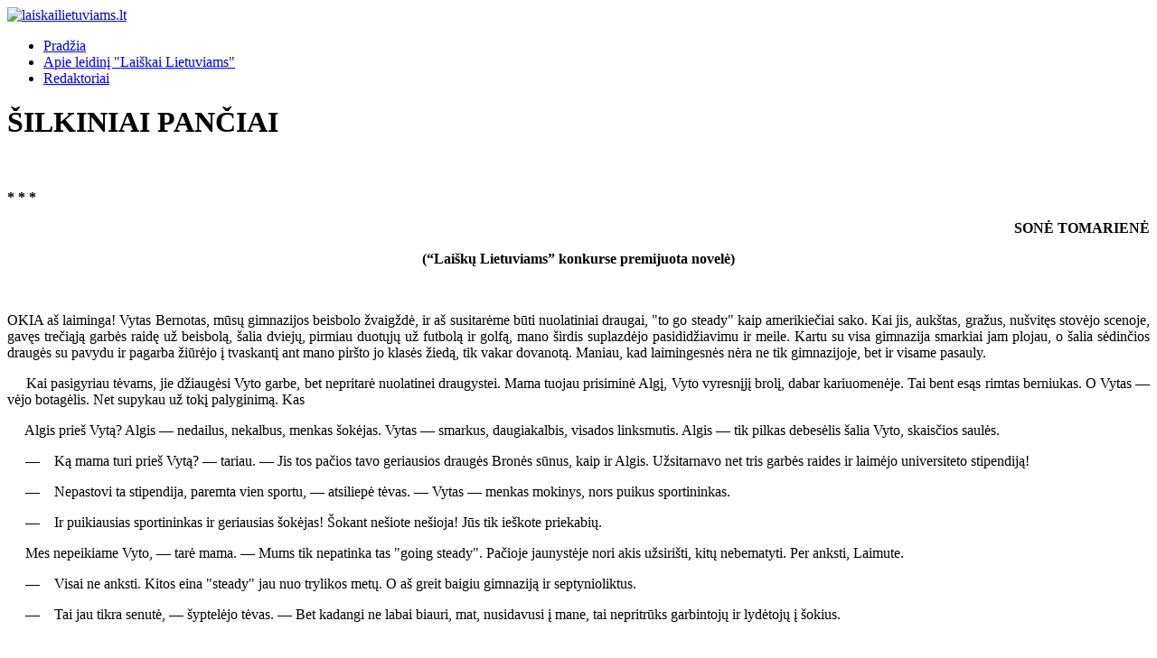

--- FILE ---
content_type: text/html; charset=utf-8
request_url: https://laiskailietuviams.lt/index.php/vol-11-1960m/1960m-3-kovo/1397-silkiniai-panciai
body_size: 14259
content:
<!DOCTYPE html>
<html lang="lt-lt" dir="ltr">

<head>
    <meta charset="utf-8">
	<meta name="author" content="Super User">
	<meta name="viewport" content="width=device-width, initial-scale=1">
	<meta name="description" content="Laiškai lietuviams – JAV lietuvių vienuolių jėzuitų religinės ir tautinės kultūros mėnesinis žurnalas, 1950–2000 m. leistas Čikagoje.">
	<meta name="generator" content="Joomla! - Open Source Content Management">
	<title>ŠILKINIAI PANČIAI</title>
	<link href="/media/templates/site/cassiopeia/images/joomla-favicon.svg" rel="icon" type="image/svg+xml">
	<link href="/media/templates/site/cassiopeia/images/favicon.ico" rel="alternate icon" type="image/vnd.microsoft.icon">
	<link href="/media/templates/site/cassiopeia/images/joomla-favicon-pinned.svg" rel="mask-icon" color="#000">

    <link href="/media/system/css/joomla-fontawesome.min.css?9c9f84" rel="lazy-stylesheet"><noscript><link href="/media/system/css/joomla-fontawesome.min.css?9c9f84" rel="stylesheet"></noscript>
	<link href="/media/templates/site/cassiopeia/css/template.min.css?9c9f84" rel="stylesheet">
	<link href="/media/templates/site/cassiopeia/css/global/colors_standard.min.css?9c9f84" rel="stylesheet">
	<link href="/media/templates/site/cassiopeia/css/vendor/joomla-custom-elements/joomla-alert.min.css?0.4.1" rel="stylesheet">
	<style>:root {
		--hue: 214;
		--template-bg-light: #f0f4fb;
		--template-text-dark: #495057;
		--template-text-light: #ffffff;
		--template-link-color: var(--link-color);
		--template-special-color: #001B4C;
		
	}</style>

    <script src="/media/mod_menu/js/menu.min.js?9c9f84" type="module"></script>
	<script type="application/json" class="joomla-script-options new">{"joomla.jtext":{"ERROR":"Klaida","MESSAGE":"Žinutė","NOTICE":"Pranešimas","WARNING":"Įspėjimas","JCLOSE":"Uždaryti","JOK":"Gerai","JOPEN":"Atverti"},"system.paths":{"root":"","rootFull":"https:\/\/laiskailietuviams.lt\/","base":"","baseFull":"https:\/\/laiskailietuviams.lt\/"},"csrf.token":"9b7b59bafb4302e6e8b8b74bc6d15645"}</script>
	<script src="/media/system/js/core.min.js?a3d8f8"></script>
	<script src="/media/templates/site/cassiopeia/js/template.min.js?9c9f84" type="module"></script>
	<script src="/media/system/js/messages.min.js?9a4811" type="module"></script>
	<script type="application/ld+json">{"@context":"https://schema.org","@graph":[{"@type":"Organization","@id":"https://laiskailietuviams.lt/#/schema/Organization/base","name":"laiskailietuviams.lt","url":"https://laiskailietuviams.lt/"},{"@type":"WebSite","@id":"https://laiskailietuviams.lt/#/schema/WebSite/base","url":"https://laiskailietuviams.lt/","name":"laiskailietuviams.lt","publisher":{"@id":"https://laiskailietuviams.lt/#/schema/Organization/base"}},{"@type":"WebPage","@id":"https://laiskailietuviams.lt/#/schema/WebPage/base","url":"https://laiskailietuviams.lt/index.php/vol-11-1960m/1960m-3-kovo/1397-silkiniai-panciai","name":"ŠILKINIAI PANČIAI","description":"Laiškai lietuviams – JAV lietuvių vienuolių jėzuitų religinės ir tautinės kultūros mėnesinis žurnalas, 1950–2000 m. leistas Čikagoje.","isPartOf":{"@id":"https://laiskailietuviams.lt/#/schema/WebSite/base"},"about":{"@id":"https://laiskailietuviams.lt/#/schema/Organization/base"},"inLanguage":"lt-LT"},{"@type":"Article","@id":"https://laiskailietuviams.lt/#/schema/com_content/article/1397","name":"ŠILKINIAI PANČIAI","headline":"ŠILKINIAI PANČIAI","inLanguage":"lt-LT","isPartOf":{"@id":"https://laiskailietuviams.lt/#/schema/WebPage/base"}}]}</script>

</head>

<body class="site com_content wrapper-static view-article layout-blog no-task itemid-604 has-sidebar-right">
    <header class="header container-header full-width position-sticky sticky-top">

        
        
                    <div class="grid-child">
                <div class="navbar-brand">
                    <a class="brand-logo" href="/">
                        <img loading="eager" decoding="async" src="https://laiskailietuviams.lt/images/logoll.jpg" alt="laiskailietuviams.lt" width="280" height="280">                    </a>
                                    </div>
            </div>
        
                    <div class="grid-child container-nav">
                                    <ul class="mod-menu mod-list nav  nav-pills">
<li class="nav-item item-464"><a href="/index.php" >Pradžia</a></li><li class="nav-item item-444"><a href="/index.php/sample-sites-2" >Apie leidinį &quot;Laiškai Lietuviams&quot;</a></li><li class="nav-item item-207"><a href="/index.php/joomlaorg" >Redaktoriai</a></li></ul>

                                            </div>
            </header>

    <div class="site-grid">
        
        
        
        
        <div class="grid-child container-component">
            
            
            <div id="system-message-container" aria-live="polite"></div>

            <main>
                <div class="com-content-article item-page">
    <meta itemprop="inLanguage" content="lt-LT">
    
    
        <div class="page-header">
        <h1>
            ŠILKINIAI PANČIAI        </h1>
                            </div>
        
        
    
    
        
                                                <div class="com-content-article__body">
        <p style="text-align: justify; ">
	<img alt="" src="/images/numbers/1960m-Vol11-No3_files/1960m-Vol11-No3-12.jpg" style="width: 545px; height: 134px; " /></p>
<p style="text-align: justify; ">
	<strong>* * * </strong></p>
<p style="text-align: right; ">
	<strong>SONĖ TOMARIENĖ</strong></p>
<p style="text-align: center; ">
	<strong>(&ldquo;Lai&scaron;kų Lietuviams&rdquo; konkurse premijuota novelė)</strong></p>
<p style="text-align: justify; ">
	&nbsp;</p>
<p style="text-align: justify; ">
	OKIA a&scaron; laiminga! Vytas Bernotas, mūsų gimnazijos beisbolo žvaigždė, ir a&scaron; susitarėme būti nuolatiniai draugai, &quot;to go steady&quot; kaip amerikiečiai sako. Kai jis, auk&scaron;tas, gražus, nu&scaron;vitęs stovėjo scenoje, gavęs trečiąją garbės raidę už beisbolą, &scaron;alia dviejų, pirmiau duotųjų už futbolą ir golfą, mano &scaron;irdis suplazdėjo pasididžiavimu ir meile. Kartu su visa gimnazija smarkiai jam plojau, o &scaron;alia sėdinčios draugės su pavydu ir pagarba žiūrėjo į tvaskantį ant mano pir&scaron;to jo klasės žiedą, tik vakar dovanotą. Maniau, kad laimingesnės nėra ne tik gimnazijoje, bet ir visame pasauly.</p>
<p style="text-align: justify; ">
	&nbsp;&nbsp;&nbsp;&nbsp; Kai pasigyriau tėvams, jie džiaugėsi Vyto garbe, bet nepritarė nuolatinei draugystei. Mama tuojau prisiminė Algį, Vyto vyresnįjį brolį, dabar kariuomenėje. Tai bent esąs rimtas berniukas. O Vytas &mdash; vėjo botagėlis. Net supykau už tokį palyginimą. Kas</p>
<p style="text-align: justify; ">
	&nbsp;&nbsp;&nbsp;&nbsp; Algis prie&scaron; Vytą? Algis &mdash; nedailus, nekalbus, menkas &scaron;okėjas. Vytas &mdash; smarkus, daugiakalbis, visados linksmutis. Algis &mdash; tik pilkas debesėlis &scaron;alia Vyto, skaisčios saulės.</p>
<p style="text-align: justify; ">
	&nbsp;&nbsp;&nbsp;&nbsp; &mdash; &nbsp;&nbsp;&nbsp;Ką mama turi prie&scaron; Vytą? &mdash; tariau. &mdash; Jis tos pačios tavo geriausios draugės Bronės sūnus, kaip ir Algis. Užsitarnavo net tris garbės raides ir laimėjo universiteto stipendiją!</p>
<p style="text-align: justify; ">
	&nbsp;&nbsp;&nbsp;&nbsp; &mdash; &nbsp;&nbsp;&nbsp;Nepastovi ta stipendija, paremta vien sportu, &mdash; atsiliepė tėvas. &mdash; Vytas &mdash; menkas mokinys, nors puikus sportininkas.</p>
<p style="text-align: justify; ">
	&nbsp;&nbsp;&nbsp;&nbsp; &mdash; &nbsp;&nbsp;&nbsp;Ir puikiausias sportininkas ir geriausias &scaron;okėjas! &Scaron;okant ne&scaron;iote ne&scaron;ioja! Jūs tik ie&scaron;kote priekabių.</p>
<p style="text-align: justify; ">
	&nbsp;&nbsp;&nbsp;&nbsp; Mes nepeikiame Vyto, &mdash; tarė mama. &mdash; Mums tik nepatinka tas &quot;going steady&quot;. Pačioje jaunystėje nori akis užsiri&scaron;ti, kitų nebematyti. Per anksti, Laimute.</p>
<p style="text-align: justify; ">
	&nbsp;&nbsp;&nbsp;&nbsp; &mdash; &nbsp;&nbsp;&nbsp;Visai ne anksti. Kitos eina &quot;steady&quot; jau nuo trylikos metų. O a&scaron; greit baigiu gimnaziją ir septynioliktus.</p>
<p style="text-align: justify; ">
	&nbsp;&nbsp;&nbsp;&nbsp; &mdash; &nbsp;&nbsp;&nbsp;Tai jau tikra senutė, &mdash; &scaron;yptelėjo tėvas. &mdash; Bet kadangi ne labai biauri, mat, nusidavusi į mane, tai nepritrūks garbintojų ir lydėtojų į &scaron;okius.</p>
<p style="text-align: justify; ">
	<img alt="" src="/images/numbers/1960m-Vol11-No3_files/1960m-Vol11-No3-13.jpg" style="width: 545px; height: 324px; " /></p>
<p style="text-align: justify; ">
	<strong>Mi&scaron;ių liturgijoje yra vartojamas dvejopas laiminimas: žengnojant arba uždedant i&scaron;tiestas rankas.</strong></p>
<p style="text-align: justify; ">
	&nbsp;</p>
<p style="text-align: justify; ">
	&nbsp;&nbsp;&nbsp;&nbsp; &mdash; &nbsp;&nbsp;&nbsp;Ačiū už tokius lydėtojus! Lauk prie telefono, kol kas pasigailėjęs pakvies. Neturi savojo &mdash; i&scaron;ves koks nuo visų atlikęs, &scaron;okti nemokąs. Tik gėdą darys, visaip tampydamas. Toks jau čia paprotys, visi poromis. Argi jūs norite, kad atstumčiau Vytą?</p>
 
<p style="text-align: justify; ">
	Tėvai susižvalgė. Mama tyliau tarė:</p>
<p style="text-align: justify; ">
	&nbsp;&nbsp;&nbsp;&nbsp; &mdash; &nbsp;&nbsp;&nbsp;Draugavimui su Vytu mes nesiprie&scaron;iname. Bet kam tik su juo vienu? Susitark su juo eiti savaitgaliais, o kitomis dienomis eik su kitais.</p>
<p style="text-align: justify; ">
	&nbsp;&nbsp;&nbsp;&nbsp; &mdash; &nbsp;&nbsp;&nbsp;Ką, mama, kalbi! &mdash; pasibaisėjau. &mdash; Savo draugui visados turi būti i&scaron;tikima.</p>
<p style="text-align: justify; ">
	&nbsp;&nbsp;&nbsp;&nbsp; &mdash; &nbsp;&nbsp;&nbsp;I&scaron;tikimybė &mdash; pagirtina dorybė, &mdash; vėl &scaron;yptelėjo tėvas. &mdash; Bet kam save dabar varžyti? Paspėsi susipančioti i&scaron;tekėdama. Dabar tavo jaunystė, tai palaidok kaip pauk&scaron;telis, pasižiūrėk ir vieno ir kito. Tik radusi tikrąjį &mdash; žadėk i&scaron;tikimybę.</p>
<p style="text-align: justify; ">
	&nbsp;&nbsp;&nbsp;&nbsp; A&scaron; žinojau jau radusi tokį. Bet tėvams to nesisakiau. Jie nei patys to neklausė. Tėvais skųstis negaliu: jie man &scaron;velnūs, įkyriais klausimais nesiveržia į mano &scaron;irdies paslaptis, nors nuvokia, kodėl taip smarkiai tą draugystę ginu. Nepasakiau ir to, kad mano vienaklasė Regina jau seniai aplink Vytą sukasi, ir kad a&scaron; ligi pat vakar nebuvau tikra, kad Vyto žiedas neklius jai. Ji ir gražesnė už mane, ir geresnė sportininkė, ir visados puiki, linksma. Nekartą mano &scaron;irdį badė pavydas, kai, skambiai juokdamasi, ji žiūrėdavo Vytui tiesiai į akis, purtindama spindinčius plaukus.</p>
<p style="text-align: justify; ">
	&nbsp;&nbsp;&nbsp;&nbsp; &mdash; &nbsp;&nbsp;&nbsp;Dar esi jauna, dar nežinai nei savo &scaron;irdies, nei kas ta meilė, &mdash; nepasidavė ir mama. &mdash; Tau akys aptemo nuo jo garbės spindulių. Tau smagu, kai mokyklos didvyris tave vieną skraidina kaip drugelį po salę, kai visos mergaitės su pavydu judu seka. Bet to negana nei draugystei, nei meilei. Judviejų būdai ir palinkimai yra visai prie&scaron;ingi. Vytą su pagaliu reikia varyti prie knygos, o tu jos i&scaron; rankų nepaleidi. Jam geriausia pora tai</p>
<p style="text-align: justify; ">
	&nbsp;&nbsp;&nbsp;&nbsp; &mdash; Regina.</p>
<p style="text-align: justify; ">
	&nbsp;&nbsp;&nbsp;&nbsp; Net a&scaron;aros ap&scaron;oko, mamai taip taikliai atminus mano skaudžiausiąjq vietą. Jau piktai su&scaron;ukau:</p>
<p style="text-align: justify; ">
	&nbsp;&nbsp;&nbsp;&nbsp; &mdash; &nbsp;&nbsp;&nbsp;Mama moki labai poeti&scaron;kai kalbėti apie drugelius. Bet a&scaron; nesu joks drugelis ir Vytą geriau pažįstu už mamą. Jei draugystė su juo ir būtų pančiai, bet tik &scaron;ilkiniai, &mdash; pridėjau džiaugdamasi, kad ir a&scaron; moku taikliai pasakyti.</p>
<p style="text-align: justify; ">
	&nbsp;&nbsp;&nbsp;&nbsp; Ji atsidususi atsakė, kad kada nors užviržės man tie pančiai, nors ir &scaron;ilkiniai. A&scaron; tik nusijuokiau. Buvau tikra, kad niekados neužviržės.</p>
<p style="text-align: justify; ">
	&nbsp;&nbsp;&nbsp;&nbsp; Taip ir laimėjau tą ginčą.</p>
<p style="text-align: justify; ">
	&nbsp;&nbsp;&nbsp;&nbsp; Dienos bėgo greitai, laimingai. Baigėme gimnaziją, įstojome universitetan. Abu su stipendijomis. A&scaron; pasirinkau chemiją, o Vytas &mdash; biznį. Bet mokslu jis nesirūpino. Kadangi ir vėl pasižymėjo beisbole, kaip geriausias komandos metikas, tai tikėjosi per sviedinį diplomą gauti.</p>
<p style="text-align: justify; ">
	&nbsp;&nbsp;&nbsp;&nbsp; Universitete atsirado daug naujų draugų, bet a&scaron; visiems griežtai atsisakinėjau, visur eidama tik su vienu Vytu. Draugės kartais užsimindavo mačiusios jį &scaron;en ar ten su Regina, kuri, tarnaudama Stenografe įstaigoje, turėjo daugiau laiko i&scaron;eigoms už mane. Nors skaudino ta Vyto nei&scaron;tikimybė, bet niekaip nei&scaron;drįsau jį tiesiai apie tai paklausti.</p>
<p style="text-align: justify; ">
	&nbsp;&nbsp;&nbsp;&nbsp; Kartą po egzaminų i&scaron;ėjome su Vytu į sodą. Buvau labai pavargusi, bet smagi, nes žinojau i&scaron;laikiusi. Vytas prisipažino kritęs, bet nerūpestingai numojo ranka:</p>
<p style="text-align: justify; ">
	&nbsp;&nbsp;&nbsp;&nbsp; &mdash; &nbsp;&nbsp;&nbsp;Et, pakartosiu kursą, ir viskas. &mdash; Ir pradėjo kalbėti apie beisbolą, apie praeitąsias rungtynes... Tada pirmą kartą pastebėjau, kad man jau ima nusibosti tas amžinas beisbolas, tie smulkmeni&scaron;ki kiekvienų rungtynių aptarinėjimai. Jis pastebėjo mano i&scaron;sibla&scaron;kymą ir tuojau priki&scaron;o, kad mano mintyse tik chemija, kad kitos mergaitės mano vietoje būtų daug atidesnės jam, kad, pavyzdžiui, Regina...</p>
<p style="text-align: justify; ">
	&nbsp;&nbsp;&nbsp;&nbsp; &mdash; &nbsp;&nbsp;&nbsp;Tai, rei&scaron;kia, tiesa, kad tu su Regina i&scaron;eidinėji? &mdash; užsipuoliau ir a&scaron; jį.</p>
<p style="text-align: justify; ">
	&nbsp;&nbsp;&nbsp;&nbsp; &mdash; &nbsp;&nbsp;&nbsp;Visai nei&scaron;eidinėju. Pasitaiko susitikti, nes ji nei vienų mano rungtynių nepraleidžia. Ne taip kaip tu, vis i&scaron;sisukinėdama egzaminais.</p>
<p style="text-align: justify; ">
	&nbsp;&nbsp;&nbsp;&nbsp; Tylėjau, nebenorėdama minėti tų nelemtų rungtynių, į kurias nenuėjimas pirmu debesiu sujuodavo mūsų draugystės padangėje.</p>
<p style="text-align: justify; ">
	&nbsp;&nbsp;&nbsp;&nbsp; &mdash; &nbsp;&nbsp;&nbsp;Regina &mdash; sena pažįstama, &mdash; tęsė jis. &mdash; Tokia beisbolo entuziastė! Atėjo manęs pasveikinti su laimėjimu. Užėjome restoranan, i&scaron;gėrėme koka kolos už laimėjimą... Nemandagu taip be niekur nieko... Juk tu nepavydi?</p>
<p style="text-align: justify; ">
	&nbsp;&nbsp;&nbsp;&nbsp; Užtikrinau, kad ne. Jis vėl kalbėjo apie savo laimėjimus, dėstė ateities planus. Mokslas nesvarbu. Jis būsiąs profesionalas žaidėjas, uždirbsiąs daugiau už visus profesorius drauge. Beisbolas... Man įkyrėjo tas nuolat jo linksniuojamas žodis. Tik jis ir jo beisbolas. O a&scaron; ir mano darbas &mdash; jam visai neįdomu. Jis pradėdavo žiovauti, man tik užsiminus chemiją.</p>
<p style="text-align: justify; ">
	&nbsp;&nbsp;&nbsp;&nbsp; &mdash; &nbsp;&nbsp;&nbsp;Ta chemija &mdash; tik moterų naujiems kvepalams pilstyti... &mdash; kartą susijuokė jis.</p>
<p style="text-align: justify; ">
	&nbsp;&nbsp;&nbsp;&nbsp; Tada juokais priėmiau, bet dabar nusmelkė &scaron;irdį: gal jis juokais tikrą nuomonę pasakė.</p>
<p style="text-align: justify; ">
	&nbsp;&nbsp;&nbsp;&nbsp; Tą naktį ilgai nemigau. Svarsčiau jau ir man ai&scaron;kiai įmatomus mudviejų skirtumus. Prisiminė tėvo žodžiai apie pančius. Nors keista buvo ir pačiai, bet pajutau, kad jau per daug veržia tie &scaron;ilkiniai pančiai, ir nutariau juos nutraukti.</p>
<p style="text-align: justify; ">
	&nbsp;&nbsp;&nbsp;&nbsp; Tik i&scaron;ėjo kitaip. Kitą rytą Vytą, einantį skersai gatvę, partrenkė automobilis. Sulaužytas ir sucementuotas ilgai jis gulėjo ligoninėje. Nutraukti draugystę, kai jam bloga, atrodė ne tik nemoteri&scaron;ka, bet tiesiog nežmoni&scaron;ka. Nuslopinau protą, &scaron;nibždantį labiau nesusiri&scaron;ti, pasidaviau &scaron;irdžiai, degančiai užuojauta. Ir sąžinė prikai&scaron;iojo, kad buvau savanaudė, neįvertinau jo susižavėjimo tuo gražiu sportu, o dabar... Dabar jau buvo ai&scaron;ku, kad, nors sulaužymai i&scaron;gis, i&scaron;vaizdos nepagadinę, bet Vyto beisbolo ateitis buvo nepataisomai sulaužyta: daugiau žaisti jis nebegalės...</p>
<p style="text-align: justify; ">
	&nbsp;&nbsp;&nbsp;&nbsp; Bet Vytas nepalūžo. Metė universitetą, gavo tarnybą biznio įstaigoje ir su užsidegimu pradėjo žaisti golfą. Žaidė su įstaigos draugais, su savo bosu, įsira&scaron;ė į keletą golfo klubų. Golfas, golfas &mdash; dabar jau buvo kas antras jo žodis. Ir mane kalbino mesti studijas. Kas esą i&scaron; jų? Tiek metų galvą džiovink, o baigus &mdash; algos menkutės. Golfą žaidžiant, bosas i&scaron;sitaręs, kad jį paauk&scaron;tinsią tarnyboje, duosią net sekretorę.</p>
<p style="text-align: justify; ">
	&nbsp; &nbsp; &nbsp;&mdash; Mesk tą chemiją ir eik pas mane sekretoriauti! &mdash; gundė jis.</p>
<p style="text-align: justify; ">
	&nbsp;&nbsp;&nbsp;&nbsp; Kai a&scaron; nei juokais nei rimtai nesutikau, jis mane i&scaron;kvailino, ir vėl truputį apsipykom. Bet a&scaron; atsipra&scaron;iau, ir vėl susitaikėm. Vėl mūsų draugystė plaukė tolyn.</p>
<p style="text-align: justify; ">
	&nbsp;&nbsp;&nbsp;&nbsp; Vasaros atostogoms prasidėjus, grįžo i&scaron; kariuomenės Algis. Kariuomenėje jis buvo baigęs universitetą ir po atostogų turėjo pažadėtą darbą vienoje chemijos laboratorijoje. I&scaron; pat pirmo susitikimo turėjome tiek bendros kalbos, kad net Vytas juokais jį barė nevilioti jo mergaitės. Vėliau vis dažniau Algio automobilis sustodavo prie mūsų durų &mdash; vežtis mūsų į paežerį, į lietuvi&scaron;ką gegužinę... O kartais veždavosi ir mane vieną: Vytas i&scaron;važiavęs žaisti golfo, palikęs jam globoti savo mergaitę...</p>
<p style="text-align: justify; ">
	&nbsp;&nbsp;&nbsp;&nbsp; Į mano buitį Algis atne&scaron;ė naujo oro. Jo mintys ir būdas dvelkė tokiu gaivumu ir jėga, domėjimusi gyvenimu ir žmonėmis, kad dar labiau ėmiau bodėtis Vytu. Vytas atrodė lyg nevėdintas kambarys, o Algis &mdash; lyg saulėtas laukas, kur kas žvilgsnis vis kas naujo. Visai atviromis akimis, žingsnis po žingsnio, pamilau Algį. Atrodė, kad ir jis man neabejingas. Dabar tik galvojau, kaip, neužgaunant Vyto, nutraukti draugystės prižadus. Suradau jau seniai nebemūvimą jo žiedą ir tik laukiau progos atiduoti.</p>
<p style="text-align: justify; ">
	&nbsp;&nbsp;&nbsp;&nbsp; Progą jis pats man davė. Vienoje gegužinėje, nusivedęs toliau į pavėsį, tarė:</p>
<p style="text-align: justify; ">
	&nbsp;&nbsp;&nbsp;&nbsp; &mdash; &nbsp;&nbsp;&nbsp;Laimute, reiktų kartą baigti mūsų draugystę. Jau ir tėvai prikai&scaron;ioja, o vakar ir Algis i&scaron;barė, kad tave taip ilgai be tikslo vedžiojuosi.</p>
<p style="text-align: justify; ">
	&nbsp;&nbsp;&nbsp;&nbsp; I&scaron;barė! Rei&scaron;kia, jam rūpiu. Apsidžiaugiau, kad taip lengvai, be jokio ai&scaron;kinimosi, būsiu vėl laisva. Laisva! Dabar supratau to žodžio pilną prasmę jaunai mergaitei. Bet Vytas mano nu&scaron;vitimą visai kitaip i&scaron;siai&scaron;kino. Apkabinęs mane, jis su&scaron;nibždėjo:</p>
<p style="text-align: justify; ">
	&nbsp;&nbsp;&nbsp;&nbsp; &mdash; &nbsp;&nbsp;&nbsp;Laimute mano! Kada važiuosime pirkti žiedų?</p>
<p style="text-align: justify; ">
	&nbsp;&nbsp;&nbsp;&nbsp; Perkūnu pritrenkė mane tie žodžiai. Susivaldžiusi tariau:</p>
<p style="text-align: justify; ">
	<img alt="" src="/images/numbers/1960m-Vol11-No3_files/1960m-Vol11-No3-14.jpg" style="width: 429px; height: 538px; " /></p>
<p style="text-align: justify; ">
	<strong>Pagrindinė ir esmingiausioji Mi&scaron;ių dalis yra konsekracija, kai, kunigui tariant paties Kristaus paskutinės vakarienės metu i&scaron;tartus žodžius, duona ir vynas pavirsta Kristaus kūnu ir krauju. Tuoj po to kunigas pakelia ir žmonėms parodo Kristų, esantį duonos ir vyno pavidaluose.</strong></p>
<p style="text-align: justify; ">
	<img alt="" src="/images/numbers/1960m-Vol11-No3_files/1960m-Vol11-No3-15.jpg" style="width: 444px; height: 576px; " /></p>
<p style="text-align: justify; ">
	&nbsp;&nbsp;&nbsp;&nbsp; &mdash; &nbsp;&nbsp;&nbsp;Mes jau nebe vaikai, Vytai. Tokį svarbų žingsnį reikia gerai apgalvoti.</p>
<p style="text-align: justify; ">
	&nbsp;&nbsp;&nbsp;&nbsp; &mdash; &nbsp;&nbsp;&nbsp;Kokio dar tau galvojimo reikia? &mdash; supyko jis. &mdash; Ar negana prigalvojai per &scaron;iuos dvejus metus? Ir mano mama labai džiaugiasi.</p>
<p style="text-align: justify; ">
	&nbsp;&nbsp;&nbsp;&nbsp; &mdash; &nbsp;&nbsp;&nbsp;Negaliu tekėti nemylėdama.</p>
<p style="text-align: justify; ">
	&nbsp;&nbsp;&nbsp;&nbsp; &mdash; &nbsp;&nbsp;&nbsp;Iki &scaron;iol mylėjai!</p>
<p style="text-align: justify; ">
	&nbsp;&nbsp;&nbsp;&nbsp; &mdash; &nbsp;&nbsp;&nbsp;Tai buvo vaiki&scaron;ka meilė. Vedyboms reikia ko daugiau.</p>
<p style="text-align: justify; ">
	&nbsp;&nbsp;&nbsp;&nbsp; &mdash; &nbsp;&nbsp;&nbsp;A&scaron; uždirbu gerai. Greit pakels algą.</p>
<p style="text-align: justify; ">
	&nbsp;&nbsp;&nbsp;&nbsp; &mdash; &nbsp;&nbsp;&nbsp;Ne apie algą kalbu.</p>
<p style="text-align: justify; ">
	&nbsp;&nbsp;&nbsp;&nbsp; &mdash; &nbsp;&nbsp;&nbsp;Gerai, &mdash; jis aprimo. &mdash; Pagalvok. Suprask, kad tokios ilgos draugystės negalima taip sau nusviesti, kadangi tau staiga toks kaprizas užėjo.</p>
<p style="text-align: justify; ">
	&nbsp;&nbsp;&nbsp;&nbsp; Gaila man buvo jo. Žiūrėdama į jo neramias akis, į drebančias lūpas, a&scaron; norėjau, kaip paprastai, vėl pasakyti: &quot;Mano kaltė, tegu būna kaip nori.&quot; Bet &scaron;irdis purtėsi.</p>
<p style="text-align: justify; ">
	&nbsp;&nbsp;&nbsp;&nbsp; &mdash; &nbsp;&nbsp;&nbsp;A&scaron; jau daug apie tai galvojau.</p>
<p style="text-align: justify; ">
	&nbsp;&nbsp;&nbsp;&nbsp; &mdash; &nbsp;&nbsp;&nbsp;Tai eisi už manęs?</p>
<p style="text-align: justify; ">
	&nbsp;&nbsp;&nbsp;&nbsp; &mdash; &nbsp;&nbsp;&nbsp;Ne, Vytai, ne. Niekados.</p>
<p style="text-align: justify; ">
	&nbsp;&nbsp;&nbsp;&nbsp; &mdash; &nbsp;&nbsp;&nbsp;Tu nedora, nerimta mergaitė! Tu mane visą laiką už nosies vedžiojai. Tau nesvarbi mano meilė! Tau tik reikėjo nuolatinio &scaron;okėjo ir linksmintojo! Daugiau tavęs nei matyti nebenoriu.</p>
<p style="text-align: justify; ">
	&nbsp;&nbsp;&nbsp;&nbsp; Jam pa&scaron;okus ir nubėgus, a&scaron; ilgai dar sėdėjau žolyne galvodama.</p>
<p style="text-align: justify; ">
	&nbsp;&nbsp;&nbsp;&nbsp; Kitą dieną mama prasitarė tėvui, kad sekmadienį, nors buvo sutarta, bet su Bernotais į paežerį nebevažiuosime. Susiginčijusi truputį su Brone. Ji pyksta, kad Laima nutraukė draugystę su Vytu.</p>
<p style="text-align: justify; ">
	&nbsp;&nbsp;&nbsp;&nbsp; &mdash; &nbsp;&nbsp;&nbsp;Seniai taip reikėjo, &mdash; tarė tėvas.</p>
<p style="text-align: justify; ">
	&nbsp;&nbsp;&nbsp;&nbsp; &mdash;Pasakė, kad nei manęs, nei mūsi&scaron;kių daugiau nei matyti nebenorinti, &mdash; tyliai tęsė mama. Buvo matyti, kad skaudus jai tas mylimos draugės pyktis. Ir priežastis buvau a&scaron;! Nutariau paskambinti Bernotams. Atsiliepė pats Vytas.</p>
<p style="text-align: justify; ">
	&nbsp;&nbsp;&nbsp;&nbsp; &mdash; &nbsp;&nbsp;&nbsp;Norėjau su tavim, Vytai, pasiai&scaron;kinti.</p>
<p style="text-align: justify; ">
	&nbsp;&nbsp;&nbsp;&nbsp; &mdash; &nbsp;&nbsp;&nbsp;A, prisipažįsti klydusi?</p>
<p style="text-align: justify; ">
	&nbsp;&nbsp;&nbsp;&nbsp; &mdash; &nbsp;&nbsp;&nbsp;Ne. Ką pasakiau, pasilieka. Tik noriu, kad nepyktumėte.</p>
<p style="text-align: justify; ">
	&nbsp;&nbsp;&nbsp;&nbsp; Jis keletą sekundžių patylėjo.</p>
<p style="text-align: justify; ">
	&nbsp;&nbsp;&nbsp;&nbsp; &mdash; &nbsp;&nbsp;&nbsp;Ko čia pykti? Ne tu viena graži mergaitė pasauly. Varna nuo mieto, kita į vietą, kaip mama sako.</p>
<p style="text-align: justify; ">
	&nbsp;&nbsp;&nbsp;&nbsp; &mdash; &nbsp;&nbsp;&nbsp;Tai noriu pasikalbėti su tavo mama.</p>
<p style="text-align: justify; ">
	&nbsp;&nbsp;&nbsp;&nbsp; &mdash; &nbsp;&nbsp;&nbsp;Mama jau sakė tavo mamai, kad nebenorime draugystės su tokiais nepastoviais žmonėmis, kaip jūs.</p>
<p style="text-align: justify; ">
	&nbsp;&nbsp;&nbsp;&nbsp; &mdash; &nbsp;&nbsp;&nbsp;Bet negalite kaltinti visų...</p>
<p style="text-align: justify; ">
	&nbsp;&nbsp;&nbsp;&nbsp; Jis nebeklausė ir meste numetė ragelį.</p>
<p style="text-align: justify; ">
	&nbsp;&nbsp;&nbsp;&nbsp; Tą naktį iki vėlumos ra&scaron;iau Bernotienei lai&scaron;ką. I&scaron;ai&scaron;kinau visą draugystės su Vytu istoriją nuo pradžios iki galo. Gailėjausi savo aklumo. Pra&scaron;iau ir toliau draugauti su mama, žadėdama pati jai po kojomis nesimai&scaron;yti. Visą &scaron;irdį sudėjau į tą lai&scaron;ką, nes mylėjau Bernotus, kaip antruosius tėvus. Žinoma, apie meilę Algiui nei&scaron;sidaviau. Skaudu buvo ir pamanyti, kad ir jis gal mane niekina.</p>
<p style="text-align: justify; ">
	&nbsp;&nbsp;&nbsp;&nbsp; Atsakymo į tą lai&scaron;ką nesulaukiau. Sekmadienį tėvai i&scaron;važiavo į mi&scaron;ką su kitais draugais. A&scaron; pasilikau namie. &Scaron;irdį baisiai gėlė. Nerimo varinėjama, vaik&scaron;tinėjau i&scaron; kambario į kambarį, nerasdama sau vietos. Algis turėjo už poros dienų i&scaron;važiuoti. Dabar, kai nutrūko mūsų susiėjimai, kai ant namų tamsiu debesiu pakibo nesantaika, dabar tik supratau, koks jis man brangus.</p>
<p style="text-align: justify; ">
	&nbsp;&nbsp;&nbsp;&nbsp; Pro langą &scaron;vystelėjo lėtai važiuojąs naujas automobilis. Jame Vytas. &Scaron;alia &mdash; linksma, i&scaron;sipuo&scaron;usi Regina. Žvilgtelėjęs į mūsų langus, jis dar sulėtino ir, de&scaron;ine apkabinęs jos pečius, priglaudė prie savęs. Man pasidarė truputį geriau. Nemirs i&scaron; &scaron;irdgėlos be manęs, pasijuokiau pati sau. Bet man lengviau nebus. Per savo sekiojimą kvailais papročiais, per neryžtingumą, per aklumą amžinai netekau Algio...</p>
<p style="text-align: justify; ">
	&nbsp;&nbsp;&nbsp;&nbsp; Mintis pertraukė durų skambutis.</p>
<p style="text-align: justify; ">
	&nbsp;&nbsp;&nbsp;&nbsp; &nbsp;Tarpdury stovėjo &mdash; Algis.</p>
<p style="text-align: justify; ">
	&nbsp;&nbsp;&nbsp;&nbsp; &mdash; &nbsp;&nbsp;&nbsp;Ar nekviesi nei vidun? &mdash; nusi&scaron;ypsojo jis į mano sumi&scaron;imą. Be žodžių linktelėjau.</p>
<p style="text-align: justify; ">
	&nbsp;&nbsp;&nbsp;&nbsp; &mdash; &nbsp;&nbsp;&nbsp;Nemanyk, kad mes visi tokie kar&scaron;tuoliai, kaip Vytas su mama, &mdash; tęsė jis sėsdamasis. &mdash; Ir mama jau perdegė. Nuo tavo lai&scaron;ko jos &scaron;irdis atsileido. Moki įtikinėti.</p>
<p style="text-align: justify; ">
	&nbsp;&nbsp;&nbsp;&nbsp; Padėkojau jam. Valandėlę sėdėjom tylomis.</p>
<p style="text-align: justify; ">
	&nbsp;&nbsp;&nbsp;&nbsp; &mdash; &nbsp;&nbsp;&nbsp;Atėjau atsisveikinti. Tik prie&scaron; i&scaron;važiuojant norėjau žinoti vieną dalyką. Gražiai ir atvirai viską mamai savo lai&scaron;ke i&scaron;ai&scaron;kinai. Tik paties svarbiausio nepara&scaron;ei: kodėl taip staiga &quot;praregėjai&quot;, kaip ra&scaron;ai?</p>
<p style="text-align: justify; ">
	&nbsp;&nbsp;&nbsp;&nbsp; &mdash; &nbsp;&nbsp;&nbsp;Nes myliu kitą... &mdash; pati nepasijutau i&scaron;tarusi. Suspaudė &scaron;irdį, ir pribėgau prie lango, kad nepamatytų mano skausmo. &quot;Taip staiga...&quot; Rei&scaron;kia, ir jis tiki, kad a&scaron; nepastovi, ir mano meile tik pasijuoktų...</p>
<p style="text-align: justify; ">
	&nbsp;&nbsp;&nbsp;&nbsp; Vėl buvo tyla. Paskui jis prabilo ramiu, tyliu balsu:</p>
<p style="text-align: justify; ">
	&nbsp;&nbsp;&nbsp;&nbsp; &mdash; &nbsp;&nbsp;&nbsp;Kam taip tragi&scaron;kai, Laimute? Meilė atėjo &mdash; tai reikia džiaugtis. Tikra meilė &mdash; didžiausioji dangaus dovana. Laimė, apie kurią visi svajoja...</p>
<p style="text-align: justify; ">
	&nbsp;&nbsp;&nbsp;&nbsp; &mdash; &nbsp;&nbsp;&nbsp;Ta. laimė ne man, &nbsp;&mdash; atsidusau.</p>
<p style="text-align: justify; ">
	&nbsp;&nbsp;&nbsp;&nbsp; &mdash; &nbsp;&nbsp;&nbsp;Ji man tik amžina kančia, nes jis nemyli manęs.</p>
<p style="text-align: justify; ">
	&nbsp;&nbsp;&nbsp;&nbsp; &mdash; &nbsp;&nbsp;&nbsp;Nemyli, &mdash; aidu atsidūsta ir jis.</p>
<p style="text-align: justify; ">
	&nbsp;&nbsp;&nbsp;&nbsp; &mdash; &nbsp;&nbsp;&nbsp;Kaip negera mums visiems. Vytas pražiopsojo, a&scaron; pasivėlinau, o jis &mdash; nemyli...</p>
<p style="text-align: justify; ">
	&nbsp;&nbsp;&nbsp;&nbsp; Kodėl jis pasakė &quot;pasivėlinau&quot;? A&scaron; atsisukau: Algis sėdėjo ramus, bet liūdnas, kaip niekados. Akyse nebuvo pykčio, nei paniekos, tik gailestis. Taip žiūri tik mylintieji, su&scaron;nibždėjo man viltis.</p>
<p style="text-align: justify; ">
	&nbsp;&nbsp;&nbsp;&nbsp; &mdash; &nbsp;&nbsp;&nbsp;Pasivėlinai? Kodėl?</p>
<p style="text-align: justify; ">
	&nbsp;&nbsp;&nbsp;&nbsp; &mdash; &nbsp;&nbsp;&nbsp;Nes tu myli kitą. O a&scaron; &mdash; tave.</p>
<p style="text-align: justify; ">
	&nbsp;&nbsp;&nbsp;&nbsp; &mdash; &nbsp;&nbsp;&nbsp;Bet, Algi, tas kitas tai &mdash; tu... &mdash; Juokdamasi ir verkdama, pati nežinau kaip atsiradau jo glėby. Viską i&scaron;siai&scaron;kinom. Ir savo meilę ir netikrumą, susidėjusį dėl tos susipynusios draugystės su Vytu. Apie ateitį dar nekalbėjom. Bet žinojom, kad ji bus mudviem bendra.</p>
<p style="text-align: justify; ">
	&nbsp;&nbsp;&nbsp;&nbsp; Žiūrėdama į spindintį Algio veidą, į jo &scaron;velnias akis, prisiminiau, kad kadaise maniau jį nedailų, pilku debesiu lyginau prie Vyto - saulės... Bet ta saulė pasirodė besanti tik &scaron;altas mėnulis... Buvau laiminga, kad mano &scaron;irdis praregėjo, kad įžvelgė už tariamojo debesies tikrosios meilės vertąjį žmogų.</p>
<p>
	&nbsp;</p>
    </div>

        
                                        </div>

            </main>
            
        </div>

                    <div class="grid-child container-sidebar-right">
                <div class="sidebar-right card _menu">
        <div class="card-body">
                <ul id="main_menu" class="mod-menu mod-list nav ">
<li class="nav-item item-435 default"><a href="/index.php" class="#F4EFE6">Pradžia</a></li><li class="nav-item item-294"><a href="/index.php/site-map" class="#ECF5E5">SVETAINĖS STRUKTŪRA</a></li><li class="nav-item item-473"><a href="/index.php/kontaktai" class="#E6F0F4">Kontaktai</a></li><li class="nav-item item-474"><a href="/index.php/numeriu-kopijos" class="#F6E9F5">Numerių kopijos</a></li></ul>
    </div>
</div>
<div class="sidebar-right card ">
            <h3 class="card-header ">Metai, Numeriai</h3>        <div class="card-body">
                <ul class="mod-menu mod-list nav ">
<li class="nav-item item-475 parent"><a href="/index.php/vol-1-1950m" >Vol. 1 1950m.</a></li><li class="nav-item item-492 parent"><a href="/index.php/vol-2-1951m" >Vol. 2 1951m.</a></li><li class="nav-item item-505 parent"><a href="/index.php/vol-3-1952m" >Vol. 3 1952m.</a></li><li class="nav-item item-518 parent"><a href="/index.php/vol-4-1953m" >Vol. 4 1953m.</a></li><li class="nav-item item-529 parent"><a href="/index.php/vol-5-1954m" >Vol. 5 1954m.</a></li><li class="nav-item item-541 parent"><a href="/index.php/vol-6-1955m" >Vol. 6 1955m.</a></li><li class="nav-item item-554 parent"><a href="/index.php/vol-7-1956m" >Vol. 7 1956m.</a></li><li class="nav-item item-566 parent"><a href="/index.php/vol-8-1957m" >Vol. 8 1957m.</a></li><li class="nav-item item-578 parent"><a href="/index.php/vol-9-1958m" >Vol. 9 1958m.</a></li><li class="nav-item item-589 parent"><a href="/index.php/vol-10-1959m" >Vol. 10 1959m.</a></li><li class="nav-item item-601 active deeper parent"><a href="/index.php/vol-11-1960m" >Vol. 11 1960m.</a><ul class="mod-menu__sub list-unstyled small"><li class="nav-item item-602"><a href="/index.php/vol-11-1960m/1960m-1-sausis" >1960m 1 Sausis</a></li><li class="nav-item item-603"><a href="/index.php/vol-11-1960m/1960m-2-vasario" >1960m. 2 Vasario</a></li><li class="nav-item item-604 current active"><a href="/index.php/vol-11-1960m/1960m-3-kovo" aria-current="location">1960m. 3 Kovo</a></li><li class="nav-item item-605"><a href="/index.php/vol-11-1960m/1960m-4-balandzio" >1960m. 4 balandžio</a></li><li class="nav-item item-606"><a href="/index.php/vol-11-1960m/1960m-5-geguzes" >1960m. 5 Gegužės</a></li><li class="nav-item item-607"><a href="/index.php/vol-11-1960m/1960m-6-birzelio" >1960m. 6 Birželio</a></li><li class="nav-item item-608"><a href="/index.php/vol-11-1960m/1960m-7-liep-rugp" >1960m. 7 LIEP.-RUGP.</a></li><li class="nav-item item-609"><a href="/index.php/vol-11-1960m/1960m-8-rugsejo" >1960m. 8 Rugsėjo</a></li><li class="nav-item item-610"><a href="/index.php/vol-11-1960m/1960m-9-spalio" >1960m. 9 Spalio</a></li><li class="nav-item item-611"><a href="/index.php/vol-11-1960m/1960m-10-lapkricio" >1960m. 10 Lapkričio</a></li><li class="nav-item item-612"><a href="/index.php/vol-11-1960m/1960m-11-gruodzio" >1960m. 11 Gruodžio</a></li></ul></li><li class="nav-item item-613 parent"><a href="/index.php/vol-12-1961m" >Vol. 12 1961m.</a></li><li class="nav-item item-625 parent"><a href="/index.php/vol-13-1962m" >Vol. 13 1962m.</a></li><li class="nav-item item-637 parent"><a href="/index.php/vol-14-1963m" >Vol. 14 1963m</a></li><li class="nav-item item-649 parent"><a href="/index.php/vol-15-1964m" >Vol. 15 1964m</a></li><li class="nav-item item-661 parent"><a href="/index.php/vol-16-1965m" >Vol. 16 1965m</a></li><li class="nav-item item-673 parent"><a href="/index.php/vol-17-1966m" >Vol. 17 1966m</a></li><li class="nav-item item-686 parent"><a href="/index.php/vol-18-1967m" >Vol. 18 1967m</a></li><li class="nav-item item-698 parent"><a href="/index.php/vol-19-1968m" >Vol. 19 1968m</a></li><li class="nav-item item-710 parent"><a href="/index.php/vol-20-1969m" >Vol. 20 1969m.</a></li><li class="nav-item item-721 parent"><a href="/index.php/vol-21-1970m" >Vol. 21 1970m.</a></li><li class="nav-item item-733 parent"><a href="/index.php/vol-22-1971m" >Vol. 22 1971m.</a></li><li class="nav-item item-745 parent"><a href="/index.php/vol-23-1972m" >Vol. 23 1972m.</a></li><li class="nav-item item-757 parent"><a href="/index.php/vol-24-1973m" >Vol. 24 1973m.</a></li><li class="nav-item item-769 parent"><a href="/index.php/vol-25-1974m" >Vol. 25 1974m.</a></li><li class="nav-item item-781 parent"><a href="/index.php/vol-26-1975m" >Vol. 26 1975m.</a></li><li class="nav-item item-793 parent"><a href="/index.php/vol-27-1976m" >Vol. 27 1976m.</a></li><li class="nav-item item-805 parent"><a href="/index.php/vol-28-1977m" >Vol. 28 1977m.</a></li><li class="nav-item item-819 parent"><a href="/index.php/vol-29-1978m" >Vol. 29 1978m.</a></li><li class="nav-item item-831 parent"><a href="/index.php/vol-30-1979m" >Vol. 30 1979m.</a></li><li class="nav-item item-843 parent"><a href="/index.php/vol-31-1980m" >Vol. 31 1980m.</a></li><li class="nav-item item-855 parent"><a href="/index.php/vol-32-1981m" >Vol. 32 1981m.</a></li><li class="nav-item item-867 parent"><a href="/index.php/vol-33-1982m" >Vol. 33 1982m.</a></li><li class="nav-item item-879 parent"><a href="/index.php/vol-34-1983m" >Vol. 34 1983m.</a></li><li class="nav-item item-891 parent"><a href="/index.php/vol-35-1984m" >Vol. 35 1984m.</a></li><li class="nav-item item-903 parent"><a href="/index.php/vol-36-1985m" >Vol. 36 1985m.</a></li><li class="nav-item item-915 parent"><a href="/index.php/vol-37-1986m" >Vol. 37 1986m.</a></li><li class="nav-item item-927 parent"><a href="/index.php/vol-38-1987m" >Vol. 38 1987m.</a></li><li class="nav-item item-939 parent"><a href="/index.php/vol-39-1988m" >Vol. 39 1988m.</a></li><li class="nav-item item-951 parent"><a href="/index.php/vol-40-1989m" >Vol. 40 1989m.</a></li><li class="nav-item item-963 parent"><a href="/index.php/vol-41-1990m" >Vol. 41 1990m.</a></li><li class="nav-item item-975 parent"><a href="/index.php/vol-42-1991m" >Vol. 42 1991m.</a></li><li class="nav-item item-987"><a href="/index.php/vol-43-1992m" >Vol. 43 1992m.</a></li><li class="nav-item item-988"><a href="/index.php/1992m-1-sausis" >1992m. 1 Sausis</a></li><li class="nav-item item-989"><a href="/index.php/1992m-2-vasaris" >1992m. 2 Vasaris</a></li><li class="nav-item item-990"><a href="/index.php/1992m-3-kovas" >1992m. 3 Kovas</a></li><li class="nav-item item-991"><a href="/index.php/1992m-4-balandis" >1992m. 4 Balandis</a></li><li class="nav-item item-992"><a href="/index.php/1992m-5-geguze" >1992m. 5 Gegužė</a></li><li class="nav-item item-993"><a href="/index.php/1992m-6-birzelis" >1992m. 6 Birželis</a></li><li class="nav-item item-994"><a href="/index.php/1992m-7-liepa-rugp" >1992m. 7 Liepa-Rugp.</a></li><li class="nav-item item-995"><a href="/index.php/1992m-8-rugsejis" >1992m. 8 Rugsėjis</a></li><li class="nav-item item-996"><a href="/index.php/1992m-9-spalis" >1992m. 9 Spalis</a></li><li class="nav-item item-997"><a href="/index.php/1992m-10-lapkritis" >1992m. 10 Lapkritis</a></li><li class="nav-item item-998"><a href="/index.php/1992m-11-gruodis" >1992m. 11 Gruodis</a></li><li class="nav-item item-999"><a href="/index.php/vol-44-1993m" >Vol. 44 1993m.</a></li><li class="nav-item item-1000"><a href="/index.php/1993m-1-sausis" >1993m. 1 Sausis</a></li><li class="nav-item item-1001"><a href="/index.php/1993m-2-vasaris" >1993m. 2 Vasaris</a></li><li class="nav-item item-1002"><a href="/index.php/1993m-3-kovas" >1993m. 3 Kovas</a></li><li class="nav-item item-1003"><a href="/index.php/1993m-4-balandis" >1993m. 4 Balandis</a></li><li class="nav-item item-1004"><a href="/index.php/1993m-5-geguze" >1993m. 5 Gegužė</a></li><li class="nav-item item-1005"><a href="/index.php/1993m-6-birzelis" >1993m. 6 Birželis</a></li><li class="nav-item item-1006"><a href="/index.php/1993m-7-liepos-rugp" >1993m. 7 Liepos-Rugp.</a></li><li class="nav-item item-1007"><a href="/index.php/1993m-8-rugsejis" >1993m. 8 Rugsėjis</a></li><li class="nav-item item-1008"><a href="/index.php/1993m-9-spalis" >1993m. 9 Spalis</a></li><li class="nav-item item-1009"><a href="/index.php/1993m-10-lapkritis" >1993m. 10 Lapkritis</a></li><li class="nav-item item-1010"><a href="/index.php/1993m-11-gruodis" >1993m. 11 Gruodis</a></li><li class="nav-item item-1011"><a href="/index.php/vol-45-1994m" >Vol. 45 1994m.</a></li><li class="nav-item item-1012"><a href="/index.php/1994m-1-sausis" >1994m. 1 Sausis</a></li><li class="nav-item item-1013"><a href="/index.php/1994m-2-vasaris" >1994m. 2 Vasaris</a></li><li class="nav-item item-1014"><a href="/index.php/1994m-3-kovas" >1994m. 3 Kovas</a></li><li class="nav-item item-1015"><a href="/index.php/1994m-4-balandis" >1994m. 4 Balandis</a></li><li class="nav-item item-1016"><a href="/index.php/1994m-5-geguze" >1994m. 5 Gegužė</a></li><li class="nav-item item-1017"><a href="/index.php/1994m-6-birzelis" >1994m. 6 Birželis</a></li><li class="nav-item item-1018"><a href="/index.php/1994m-7-liepa-rugp" >1994m. 7 Liepa-Rugp.</a></li><li class="nav-item item-1019"><a href="/index.php/1994m-8-rugsejis" >1994m. 8 Rugsėjis</a></li><li class="nav-item item-1020"><a href="/index.php/1994m-9-spalis" >1994m. 9 Spalis</a></li><li class="nav-item item-1021"><a href="/index.php/1994m-10-lapkritis" >1994m. 10 Lapkritis</a></li><li class="nav-item item-1022"><a href="/index.php/1994m-11-gruodis" >1994m. 11 Gruodis</a></li><li class="nav-item item-1023"><a href="/index.php/vol-46-1995m" >Vol. 46 1995m.</a></li><li class="nav-item item-1024"><a href="/index.php/1995m-1-sausis" >1995m. 1 Sausis</a></li><li class="nav-item item-1025"><a href="/index.php/1995m-2-vasaris" >1995m. 2 Vasaris</a></li><li class="nav-item item-1050"><a href="/index.php/1995m-3-kovas" >1995m. 3 Kovas</a></li><li class="nav-item item-1027"><a href="/index.php/1995m-4-balandis" >1995m. 4 Balandis</a></li><li class="nav-item item-1028"><a href="/index.php/1995m-5-geguze" >1995m. 5 Gegužė</a></li><li class="nav-item item-1029"><a href="/index.php/1995m-6-birzelis" >1995m. 6 Birželis</a></li><li class="nav-item item-1030"><a href="/index.php/1995m-7-liepa-rugp" >1995m. 7 Liepa-Rugp.</a></li><li class="nav-item item-1031"><a href="/index.php/1995m-8-rugsejis" >1995m. 8 Rugsėjis</a></li><li class="nav-item item-1032"><a href="/index.php/1995m-9-spalis" >1995m. 9 Spalis</a></li><li class="nav-item item-1033"><a href="/index.php/1995m-10-lapkritis" >1995m. 10 Lapkritis</a></li><li class="nav-item item-1034"><a href="/index.php/1995m-11-gruodis" >1995m. 11 Gruodis</a></li><li class="nav-item item-1035"><a href="/index.php/vol-47-1996m" >Vol. 47 1996m.</a></li><li class="nav-item item-1036"><a href="/index.php/1996m-1-sausis" >1996m. 1 Sausis</a></li><li class="nav-item item-1037"><a href="/index.php/1996m-2-vasaris" >1996m. 2 Vasaris</a></li><li class="nav-item item-1038"><a href="/index.php/1996m-3-kovas" >1996m. 3 Kovas</a></li><li class="nav-item item-1039"><a href="/index.php/1996m-4-balandis" >1996m. 4 Balandis</a></li><li class="nav-item item-1040"><a href="/index.php/1996m-5-geguze" >1996m. 5 Gegužė</a></li><li class="nav-item item-1041"><a href="/index.php/1996m-6-birzelis" >1996m. 6 Birželis</a></li><li class="nav-item item-1042"><a href="/index.php/1996m-7-liepa-rugp" >1996m. 7 Liepa - Rugp.</a></li><li class="nav-item item-1043"><a href="/index.php/1996m-8-rugsejis" >1996m. 8 Rugsėjis</a></li><li class="nav-item item-1044"><a href="/index.php/1996m-9-spalis" >1996m. 9 Spalis</a></li><li class="nav-item item-1045"><a href="/index.php/1996m-10-lapkritis" >1996m. 10 Lapkritis</a></li><li class="nav-item item-1046"><a href="/index.php/1996m-11-gruodis" >1996m. 11 Gruodis</a></li><li class="nav-item item-1047"><a href="/index.php/vol-48-1997m" >Vol. 48 1997m.</a></li><li class="nav-item item-1048"><a href="/index.php/1997m-1-sausis" >1997m. 1 sausis</a></li><li class="nav-item item-1049"><a href="/index.php/1997m-2-vasaris" >1997m. 2 Vasaris</a></li><li class="nav-item item-1051"><a href="/index.php/1997m-3-kovas" >1997m. 3 Kovas</a></li><li class="nav-item item-1052"><a href="/index.php/1997m-4-balandis" >1997m. 4 Balandis</a></li><li class="nav-item item-1053"><a href="/index.php/1997m-5-geguze" >1997m. 5 Gegužė</a></li><li class="nav-item item-1054"><a href="/index.php/1997m-6-birzelis" >1997m. 6 Birželis</a></li><li class="nav-item item-1055"><a href="/index.php/1997m-7-liepa-rugp" >1997m. 7 Liepa-Rugp.</a></li><li class="nav-item item-1056"><a href="/index.php/1997m-8-rugsejis" >1997m. 8 Rugsėjis</a></li><li class="nav-item item-1057"><a href="/index.php/1997m-9-spalis" >1997m. 9 Spalis</a></li><li class="nav-item item-1058"><a href="/index.php/1997m-10-lapkritis" >1997m. 10 Lapkritis</a></li><li class="nav-item item-1059"><a href="/index.php/1997m-11-gruodis" >1997m. 11 Gruodis</a></li><li class="nav-item item-1060"><a href="/index.php/vol-49-1998m" >Vol. 49 1998m.</a></li><li class="nav-item item-1061"><a href="/index.php/1998m-1-sausis" >1998m. 1 Sausis</a></li><li class="nav-item item-1062"><a href="/index.php/1998m-2-vasaris" >1998m. 2 Vasaris</a></li><li class="nav-item item-1063"><a href="/index.php/1998m-3-kovas" >1998m. 3 Kovas</a></li><li class="nav-item item-1064"><a href="/index.php/1998m-4-balandis" >1998m. 4 Balandis</a></li><li class="nav-item item-1065"><a href="/index.php/1998m-5-geguze" >1998m. 5 Gegužė</a></li><li class="nav-item item-1066"><a href="/index.php/1998m-6-birzelis" >1998m. 6 Birželis</a></li><li class="nav-item item-1067"><a href="/index.php/1998m-7-liepa-rugp" >1998m. 7 Liepa-Rugp.</a></li><li class="nav-item item-1068"><a href="/index.php/1998m-8-rugsejis" >1998m. 8 Rugsėjis</a></li><li class="nav-item item-1069"><a href="/index.php/1998m-9-spalis" >1998m. 9 Spalis</a></li><li class="nav-item item-1070"><a href="/index.php/1998m-10-lapkritis" >1998m. 10 Lapkritis</a></li><li class="nav-item item-1071"><a href="/index.php/1998m-11-gruodis" >1998m. 11 Gruodis</a></li><li class="nav-item item-1072"><a href="/index.php/vol-50-1999m" >Vol. 50 1999m.</a></li><li class="nav-item item-1073"><a href="/index.php/1999m-1-sausis" >1999m. 1 sausis</a></li><li class="nav-item item-1074"><a href="/index.php/1999m-2-vasaris" >1999m. 2 Vasaris</a></li><li class="nav-item item-1075"><a href="/index.php/1999m-3-kovas" >1999m. 3 Kovas</a></li><li class="nav-item item-1076"><a href="/index.php/1999m-4-balandis" >1999m. 4 Balandis</a></li><li class="nav-item item-1077"><a href="/index.php/1999m-5-geguze" >1999m. 5 Gegužė</a></li><li class="nav-item item-1078"><a href="/index.php/1999m-6-birzelis" >1999m. 6 Birželis</a></li><li class="nav-item item-1079"><a href="/index.php/1999m-7-liepa-rugp" >1999m. 7 Liepa-Rugp.</a></li><li class="nav-item item-1080"><a href="/index.php/1999m-8-rugsejis" >1999m. 8 Rugsėjis</a></li><li class="nav-item item-1081"><a href="/index.php/1999m-9-spalis" >1999m. 9 Spalis</a></li><li class="nav-item item-1082"><a href="/index.php/1999m-10-lapkritis" >1999m. 10 Lapkritis</a></li><li class="nav-item item-1083"><a href="/index.php/1999m-11-gruodis" >1999m. 11 Gruodis</a></li><li class="nav-item item-1084"><a href="/index.php/vol-51-2000m" >Vol. 51 2000m.</a></li><li class="nav-item item-1085"><a href="/index.php/2000m-1-sausis" >2000m. 1 Sausis</a></li><li class="nav-item item-1086"><a href="/index.php/2000m-2-vasaris" >2000m. 2 Vasaris</a></li><li class="nav-item item-1087"><a href="/index.php/2000m-3-kovas" >2000m. 3 Kovas</a></li><li class="nav-item item-1088"><a href="/index.php/2000m-4-balandis" >2000m. 4 Balandis</a></li><li class="nav-item item-1089"><a href="/index.php/2000m-5-geguze" >2000m. 5 Gegužė</a></li><li class="nav-item item-1090"><a href="/index.php/2000m-6-birzelis" >2000m. 6 Birželis</a></li><li class="nav-item item-1091"><a href="/index.php/2000m-7-8-liepa-rugp" >2000m. 7-8 Liepa-Rugp.</a></li><li class="nav-item item-1092"><a href="/index.php/2000m-9-rugsejis" >2000m. 9 Rugsėjis</a></li><li class="nav-item item-1093"><a href="/index.php/2000m-10-spalis" >2000m. 10 Spalis</a></li><li class="nav-item item-1094"><a href="/index.php/2000m-11-lapkritis" >2000m. 11 Lapkritis</a></li><li class="nav-item item-1095"><a href="/index.php/2000m-12-gruodis" >2000m. 12 Gruodis</a></li></ul>
    </div>
</div>

            </div>
        
        
            </div>

    
            <a href="#top" id="back-top" class="back-to-top-link" aria-label="Aukštyn">
            <span class="icon-arrow-up icon-fw" aria-hidden="true"></span>
        </a>
    
    
</body>

</html>
